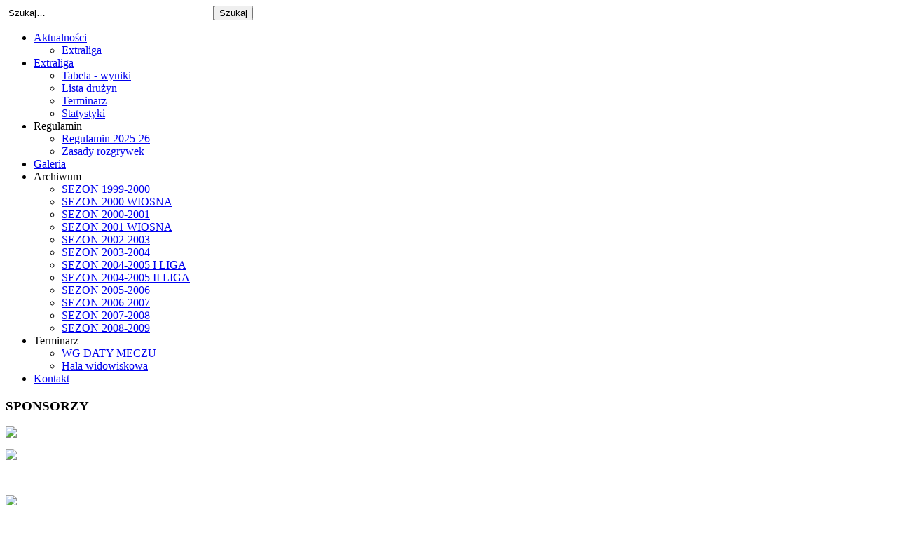

--- FILE ---
content_type: text/html; charset=UTF-8
request_url: http://www.glh.glogow.org/index.php?option=com_joomleague&view=player&p=55%3Ai-liga&tid=135%3Aorzeki&pid=1205&Itemid=68
body_size: 176
content:
<html><head><meta http-equiv="refresh" content="0;https://www.glh.glogow.org/index.php?option=com_joomleague&view=player&p=55:i-liga&tid=135:orzeki&pid=1205&Itemid=68" /></head><body></body></html>

--- FILE ---
content_type: text/html; charset=utf-8
request_url: https://www.glh.glogow.org/index.php?option=com_joomleague&view=player&p=55:i-liga&tid=135:orzeki&pid=1205&Itemid=68
body_size: 9159
content:
<!DOCTYPE html PUBLIC "-//W3C//DTD XHTML 1.0 Transitional//EN" "http://www.w3.org/TR/xhtml1/DTD/xhtml1-transitional.dtd">
<html xmlns="http://www.w3.org/1999/xhtml">
<head>

	  <meta http-equiv="content-type" content="text/html; charset=utf-8" />
  <meta name="robots" content="index, follow" />
  <meta name="keywords" content="glh, głogów, futsal, liga halowa, piłka halowa, zawodnicy, sport, mecz, karny, faul" />
  <meta name="description" content="Strona internetowa Głogowskiej Amatorskiej Ligi Halowej." />
  <meta name="generator" content="Joomla! 1.5 - Open Source Content Management" />
  <title>Informacje o graczu - Momot Mateusz</title>
  <link href="/templates/gk_themoment/favicon.ico" rel="shortcut icon" type="image/x-icon" />
  <link rel="stylesheet" href="/components/com_joomleague/assets/css/joomleague.css?v=1.6.0.35ddcaf" type="text/css" />
  <link rel="stylesheet" href="/components/com_joomleague/assets/css/player.css?v=1.6.0.35ddcaf" type="text/css" />
  <link rel="stylesheet" href="https://www.glh.glogow.org/modules/mod_joomleague_nextmatch_ext/tmpl/default_tableless/style.css" type="text/css" />
  <link rel="stylesheet" href="https://www.glh.glogow.org/modules/mod_joomleague_eventsranking/css/mod_joomleague_eventsranking.css" type="text/css" />
  <link rel="stylesheet" href="/modules/mod_ariimageslider/mod_ariimageslider/js/themes/nivo-slider.css" type="text/css" />
  <link rel="stylesheet" href="/modules/mod_ariimageslider/mod_ariimageslider/js/themes/default/style.css" type="text/css" />
  <style type="text/css">
    <!--

div.tool-tip div.tool-title a.sticky_close{
	display:block;
	position:absolute;
	background:url(https://www.glh.glogow.org/modules/mod_joomleague_nextmatch_ext/assets/images/cancel.png) !important;
	width:16px;
	height:16px;
}
#ais_66_wrapper,#ais_66{width:535px;height:123px;}
    -->
  </style>
  <script type="text/javascript" src="/components/com_joomleague/assets/js/joomleague.js?v=1.6.0.35ddcaf"></script>
  <script type="text/javascript" src="/media/system/js/mootools.js"></script>
  <script type="text/javascript" src="https://www.glh.glogow.org/modules/mod_joomleague_nextmatch_ext/assets/js/script.js"></script>
  <script type="text/javascript" src="https://ajax.googleapis.com/ajax/libs/jquery/1.5.1/jquery.min.js"></script>
  <script type="text/javascript" src="/modules/mod_ariimageslider/mod_ariimageslider/js/jquery.noconflict.js"></script>
  <script type="text/javascript" src="/modules/mod_ariimageslider/mod_ariimageslider/js/jquery.nivo.slider.js"></script>
  <script type="text/javascript">
		window.addEvent('domready', function(){ var JTooltips = new Tips($$('.hasTip'), { maxTitleChars: 50, fixed: false}); });
  window.addEvent('domready', function() {
    if ($$('#modJLML58holder .jlmlTeamname')) addJLMLtips('#modJLML58holder .jlmlTeamname', 'over');
  }
  );
  jQuery(window).load(function() { var $ = window.jQueryNivoSlider || jQuery; $("#ais_66").nivoSlider({"directionNav":false,"keyboardNav":false,"pauseOnHover":false}); });
  </script>
  <!--[if lt IE 7]><link rel="stylesheet" href="/modules/mod_ariimageslider/mod_ariimageslider/js/themes/default/style.ie6.css" type="text/css" /><![endif]-->
  <!--[if IE]><link rel="stylesheet" href="/modules/mod_ariimageslider/mod_ariimageslider/js/themes/default/style.ie.css" type="text/css" /><![endif]-->

	<link rel="shortcut icon" href="/images/favicon.ico" />
<link href="/templates/gk_themoment/css/template_css.css" rel="stylesheet"  type="text/css" />
<link href="/templates/gk_themoment/css/suckerfish.css" rel="stylesheet"  type="text/css" />
<link href="/templates/gk_themoment/css/joomla_classes.css" rel="stylesheet"  type="text/css" />
<link href="/templates/gk_themoment/css/typography.css" rel="stylesheet"  type="text/css" />
<link href="/templates/gk_themoment/css/gk_stuff.css" rel="stylesheet"  type="text/css" />
<!--[if IE 6]><link href="/templates/gk_themoment/css/ie6_css.css" rel="stylesheet" type="text/css" /><![endif]-->
<!--[if IE 7]><link href="/templates/gk_themoment/css/ie7_css.css" rel="stylesheet" type="text/css" /><![endif]-->
<script type="text/javascript" src="/templates/gk_themoment/lib/scripts/template_scripts.js"></script>
<script type="text/javascript" src="/templates/gk_themoment/lib/scripts/menu.php?style=moomenu&amp;width=1&amp;height=1&amp;opacity=1&amp;animation=1&amp;speed=180"></script>
<link href='http://fonts.googleapis.com/css?family=Oswald&subset=latin,latin-ext' rel='stylesheet' type='text/css'>
<script type="text/javascript">

  var _gaq = _gaq || [];
  _gaq.push(['_setAccount', 'UA-35641060-1']);
  _gaq.push(['_trackPageview']);

  (function() {
    var ga = document.createElement('script'); ga.type = 'text/javascript'; ga.async = true;
    ga.src = ('https:' == document.location.protocol ? 'https://ssl' : 'http://www') + '.google-analytics.com/ga.js';
    var s = document.getElementsByTagName('script')[0]; s.parentNode.insertBefore(ga, s);
  })();

</script>
</head>
<body>
		
	
	<div id="slide_area_container">
	    <div id="slide_area">
	        <div id="slide_area_login">
	            	        </div>
	        <div id="slide_area_search">
	        		         	<form action="index.php" method="post">
	<div class="search">
		<input name="searchword" id="mod_search_searchword" maxlength="35" alt="Szukaj" class="inputbox" type="text" size="35" value="Szukaj&hellip;"  onblur="if(this.value=='') this.value='Szukaj&hellip;';" onfocus="if(this.value=='Szukaj&hellip;') this.value='';" /><input type="submit" value="Szukaj" class="button" onclick="this.form.searchword.focus();"/>	</div>
	<input type="hidden" name="task"   value="search" />
	<input type="hidden" name="option" value="com_search" />
	<input type="hidden" name="Itemid" value="68" />
</form>
	       			        </div>
	    </div>
	</div>
	<div id="page" style="position:relative;">
<div id="pileczka"></div>
	    <div id="top" >
                      <div id="diamencik"></div>

	    	<a id="logo_styled" class="nounder" href="/./">	
					
			</a>
	    
                        <!--top -->
	    </div>
	    <div id="menu" class="clearfix">
            <div id="horiz-menu" class="nav">
            	<ul class="menu"><li class="parent item1"><a href="https://www.glh.glogow.org/" class="topdaddy"><span>Aktualności</span></a><ul><li class="item103"><a href="/index.php?option=com_content&amp;view=category&amp;layout=blog&amp;id=41&amp;Itemid=103"><span>Extraliga</span></a></li></ul></li><li class="parent active item53"><a href="/index.php?option=com_joomleague&amp;view=ranking&amp;type=0&amp;p=61&amp;Itemid=53" class="topdaddy"><span>Extraliga</span></a><ul><li class="item66"><a href="/index.php?option=com_joomleague&amp;view=resultsranking&amp;p=61&amp;Itemid=66"><span>Tabela - wyniki</span></a></li><li class="item67"><a href="/index.php?option=com_joomleague&amp;view=teams&amp;p=61&amp;Itemid=67"><span>Lista drużyn</span></a></li><li id="current" class="active item68"><a href="/index.php?option=com_joomleague&amp;view=results&amp;p=61&amp;Itemid=68"><span>Terminarz</span></a></li><li class="item91"><a href="/index.php?option=com_joomleague&amp;view=eventsranking&amp;tfp=0&amp;p=61&amp;Itemid=91"><span>Statystyki</span></a></li></ul></li><li class="parent item49"><span class="topdaddy"><span>Regulamin</span></span><ul><li class="item75"><a href="/index.php?option=com_content&amp;view=article&amp;id=60&amp;Itemid=75"><span>Regulamin 2025-26</span></a></li><li class="item76"><a href="/index.php?option=com_content&amp;view=article&amp;id=61&amp;Itemid=76"><span>Zasady rozgrywek</span></a></li></ul></li><li class="item41"><a href="/index.php?option=com_joomgallery&amp;view=gallery&amp;Itemid=41"><span>Galeria</span></a></li><li class="parent item59"><span class="topdaddy"><span>Archiwum</span></span><ul><li class="item81"><a href="/index.php?option=com_content&amp;view=article&amp;id=62&amp;Itemid=81"><span>SEZON 1999-2000</span></a></li><li class="item82"><a href="/index.php?option=com_content&amp;view=article&amp;id=63&amp;Itemid=82"><span>SEZON 2000 WIOSNA</span></a></li><li class="item83"><a href="/index.php?option=com_content&amp;view=article&amp;id=64&amp;Itemid=83"><span>SEZON 2000-2001</span></a></li><li class="item84"><a href="/index.php?option=com_content&amp;view=article&amp;id=65&amp;Itemid=84"><span>SEZON 2001 WIOSNA</span></a></li><li class="item85"><a href="/index.php?option=com_content&amp;view=article&amp;id=66&amp;Itemid=85"><span>SEZON 2002-2003</span></a></li><li class="item86"><a href="/index.php?option=com_content&amp;view=article&amp;id=67&amp;Itemid=86"><span>SEZON 2003-2004</span></a></li><li class="item87"><a href="/index.php?option=com_content&amp;view=article&amp;id=68&amp;Itemid=87"><span>SEZON 2004-2005 I LIGA</span></a></li><li class="item88"><a href="/index.php?option=com_content&amp;view=article&amp;id=69&amp;Itemid=88"><span>SEZON 2004-2005 II LIGA</span></a></li><li class="item89"><a href="/index.php?option=com_content&amp;view=article&amp;id=70&amp;Itemid=89"><span>SEZON 2005-2006</span></a></li><li class="item106"><a href="/index.php?option=com_content&amp;view=article&amp;id=100&amp;Itemid=106"><span>SEZON 2006-2007</span></a></li><li class="item107"><a href="/index.php?option=com_content&amp;view=article&amp;id=101&amp;Itemid=107"><span>SEZON 2007-2008</span></a></li><li class="item108"><a href="/index.php?option=com_content&amp;view=article&amp;id=102&amp;Itemid=108"><span>SEZON 2008-2009</span></a></li></ul></li><li class="parent item95"><span class="topdaddy"><span>Terminarz</span></span><ul><li class="item105"><a href="/index.php?option=com_joomleague&amp;view=clubplan&amp;cid=-1&amp;Itemid=105"><span>WG DATY MECZU</span></a></li><li class="item97"><a href="/index.php?option=com_joomleague&amp;view=playground&amp;pgid=1&amp;p=61&amp;Itemid=97"><span>Hala widowiskowa</span></a></li></ul></li><li class="item104"><a href="/index.php?option=com_contact&amp;view=contact&amp;id=1&amp;Itemid=104"><span>Kontakt</span></a></li></ul>            </div>
            
<!--
            <div id="menu-panel">
            	<a href="#" class="b_search" id="search_trigger">Search</a>          		            </div>
-->
            <!--menu -->
    	</div>
	    <div id="wrap-top-0">
	        <div id="wrap-bottom" class="clearfix">
	            <div id="wrap-middle" class="clearfix">
	            	<div id="wrap-shadow">
	             			                        


      					<div id="content_wrapper" class="clearfix">

                          	<div id="inset" style="width: 180px;" >
                           		<div id="inset_wrapper">
					   						<div class="moduletable sponsorzy clearfix">
							<h3><span>SPONSORZY</span></h3>
			   			<div class="moduletable_content">
				<p><img src="/images/stories/sponsorzy/aristalogo.gif" border="0" /></p>
<p><img src="/images/stories/sponsorzy/meryk.jpg" border="0" /></p>
<p> </p>
<p><img src="/images/stories/sponsorzy/sobota.jpg" border="0" /></p>			</div>
		</div>
	
								</div>   
                           	</div>
                            



           					<div id="mainbody_column" style="width: 540px;">
                				<div id="mainbody_wrapper">
										                    			<div class="us-stand">
	                       						<div class="moduletable naspod clearfix">
			   			<div class="moduletable_content">
				<div id="ais_66_wrapper" class="ari-image-slider-wrapper ari-is-theme-default ari-image-slider-wCtrlNav">
	<div id="ais_66" class="ari-image-slider nivoSlider">
					<img src="/images/sponsorzy/ampex.jpg" alt="" title="" class="imageslider-item" />
							<img src="/images/sponsorzy/hala balon glh (002).png" alt="" title="" class="imageslider-item" style="display:none" />
								<a href="http://www.gsb24.pl" target="_self">
				<img src="/images/sponsorzy/gsb.jpg" alt="" title="" class="imageslider-item" style="display:none" />
					</a>
								<a href="http://www.aknet.glogow.org" target="_self">
				<img src="/images/sponsorzy/aknet.jpg" alt="" title="" class="imageslider-item" style="display:none" />
					</a>
								<a href="http://pwik.glogow.pl" target="_self">
				<img src="/images/sponsorzy/pwik.png" alt="" title="" class="imageslider-item" style="display:none" />
					</a>
							<img src="/images/sponsorzy/galh-zmieniacz.jpg" alt="" title="" class="imageslider-item" style="display:none" />
							<img src="/images/sponsorzy/mamma.jpg" alt="" title="" class="imageslider-item" style="display:none" />
								<a href="https://www.facebook.com/bedziepraneglogow" target="_self">
				<img src="/images/sponsorzy/pranie-na-mokro.png" alt="" title="" class="imageslider-item" style="display:none" />
					</a>
					<div class="nivo-controlNavHolder">
			<div class="nivo-controlNav">
							<a rel="0" class="nivo-control active">
					<span style="width:px;height:px" class="nivo-thumbNavWrapper">
						0						<span class="nivo-arrow-border"></span>
						<span class="nivo-arrow"></span>
					</span>
				</a>
							<a rel="1" class="nivo-control">
					<span style="width:px;height:px" class="nivo-thumbNavWrapper">
						1						<span class="nivo-arrow-border"></span>
						<span class="nivo-arrow"></span>
					</span>
				</a>
							<a rel="2" class="nivo-control">
					<span style="width:px;height:px" class="nivo-thumbNavWrapper">
						2						<span class="nivo-arrow-border"></span>
						<span class="nivo-arrow"></span>
					</span>
				</a>
							<a rel="3" class="nivo-control">
					<span style="width:px;height:px" class="nivo-thumbNavWrapper">
						3						<span class="nivo-arrow-border"></span>
						<span class="nivo-arrow"></span>
					</span>
				</a>
							<a rel="4" class="nivo-control">
					<span style="width:px;height:px" class="nivo-thumbNavWrapper">
						4						<span class="nivo-arrow-border"></span>
						<span class="nivo-arrow"></span>
					</span>
				</a>
							<a rel="5" class="nivo-control">
					<span style="width:px;height:px" class="nivo-thumbNavWrapper">
						5						<span class="nivo-arrow-border"></span>
						<span class="nivo-arrow"></span>
					</span>
				</a>
							<a rel="6" class="nivo-control">
					<span style="width:px;height:px" class="nivo-thumbNavWrapper">
						6						<span class="nivo-arrow-border"></span>
						<span class="nivo-arrow"></span>
					</span>
				</a>
							<a rel="7" class="nivo-control">
					<span style="width:px;height:px" class="nivo-thumbNavWrapper">
						7						<span class="nivo-arrow-border"></span>
						<span class="nivo-arrow"></span>
					</span>
				</a>
						</div>
		</div>
		</div>
</div>			</div>
		</div>
	
	                           		</div>
	                             		                                      
							   			
	                                	                                        
									<div id="mainbody">
	     											      							<div class="joomleague">
		<div class="componentheading">
		<table class="contentpaneopen">
			<tbody>
								<tr class="contentheading">
										<td>
					I liga					</td>
					<td class="buttonheading" align="right">
										</td>
				</tr>
			</tbody>
		</table>
	</div>
<!-- person data START -->
<h2>Dane osobiste</h2>

<table class="plgeneralinfo">
	<tr>
			<td class="picture"><img src="/media/com_joomleague/persons/momot_mateusz_1636661654.jpg" width="150" height="250"
							alt="Zdjęcie Momot Mateusz" title="Zdjęcie Momot Mateusz"/></td>
				<td class="info">
		<table class="plinfo">
						<tr>
				<td class="label">
					Imię i Nazwisko:				</td>
				<td class="data">
				Mateusz Momot				</td>
			</tr>
						<tr>
				<td class="label">Numer na Koszulce:</td>
				<td class="data"><img src="/media/com_joomleague/event_icons/shirt.php?text=10" alt="10" title="10" /></td>
			</tr>
						<tr>
				<td class="label">Pozycja zawodnika:</td>
				<td class="data">Zawodnik</td>
			</tr>
					</table>
		</td>
	</tr>
</table>
<!-- EXTENDED DATA-->
	
<!-- Team Player Description START -->
<!-- Team Player Description END --><!-- Player stats History START -->
<h2>Historia</h2>
<table width="96%" align="center" border="0" cellpadding="0"
	cellspacing="0">
	<tr>
		<td>
		<table id="gameshistory">
			<thead>
				<tr class="sectiontableheader">
					<th class="td_l" colspan="6">Mecze</th>
										<th class="td_c"><img src="/media/com_joomleague/event_icons/startroster.png" alt="Skład wyjściowy"  title="Skład wyjściowy" /></th>
					<th class="td_c"><img src="/media/com_joomleague/event_icons/in.png" alt="Wszedł"  title="Wszedł" /></th>
					<th class="td_c"><img src="/media/com_joomleague/event_icons/out.png" alt="Zszedł"  title="Zszedł" /></th>
										<th class="td_c"><img src="/media/com_joomleague/event_icons/futsal_1605877945.png" alt="Bramka" title="Bramka" align="top" hspace="2" /></th>
										<th class="td_c"><img src="/media/com_joomleague/event_icons/zolta_1350390675.png" alt="Żółta kartka" title="Żółta kartka" align="top" hspace="2" /></th>
										<th class="td_c"><img src="/media/com_joomleague/event_icons/czerwona_1350390705.png" alt="Czerwona kartka" title="Czerwona kartka" align="top" hspace="2" /></th>
										<th class="td_c"><img src="/media/com_joomleague/event_icons/pilkasamoboj_1605877965.png" alt="Bramka samobójcza" title="Bramka samobójcza" align="top" hspace="2" /></th>
										<th class="td_c"><img src="/media/com_joomleague/event_icons/pilka_karny_1606207541.png" alt="Bramka z karnego" title="Bramka z karnego" align="top" hspace="2" /></th>
									</tr>
			</thead>
			<tbody>
							<tr class="sectiontableentry1">
					<td class="td_l"><a href="/index.php?option=com_joomleague&view=matchreport&p=55%3Ai-liga&mid=12979&Itemid=68" >sobota listopada 06</a></td>
					<td class="td_r">
						<a href="/index.php?option=com_joomleague&view=teaminfo&p=55%3Ai-liga&tid=127&Itemid=68" >Team Lipinki</a>					</td>
					<td class="td_r">4</td>
					<td class="td_c">-</td>
					<td class="td_l">8</td>
					<td class="td_l playerteam">
						<a href="/index.php?option=com_joomleague&view=teaminfo&p=55%3Ai-liga&tid=130&Itemid=68" >Gwardia Białołęka</a>					</td>
										<td class="td_c">1</td>
					<td class="td_c">0</td>
					<td class="td_c">0</td>
										<td class="td_c">1</td>
										<td class="td_c">0</td>
										<td class="td_c">0</td>
										<td class="td_c">0</td>
										<td class="td_c">0</td>
									</tr>
								<tr class="sectiontableentry2">
					<td class="td_l"><a href="/index.php?option=com_joomleague&view=matchreport&p=55%3Ai-liga&mid=12983&Itemid=68" >czwartek listopada 11</a></td>
					<td class="td_r playerteam">
						<a href="/index.php?option=com_joomleague&view=teaminfo&p=55%3Ai-liga&tid=130&Itemid=68" >Gwardia Białołęka</a>					</td>
					<td class="td_r">3</td>
					<td class="td_c">-</td>
					<td class="td_l">5</td>
					<td class="td_l">
						<a href="/index.php?option=com_joomleague&view=teaminfo&p=55%3Ai-liga&tid=121&Itemid=68" >E-InstalPro</a>					</td>
										<td class="td_c">1</td>
					<td class="td_c">0</td>
					<td class="td_c">0</td>
										<td class="td_c">1</td>
										<td class="td_c">0</td>
										<td class="td_c">0</td>
										<td class="td_c">0</td>
										<td class="td_c">0</td>
									</tr>
								<tr class="sectiontableentry1">
					<td class="td_l"><a href="/index.php?option=com_joomleague&view=matchreport&p=55%3Ai-liga&mid=12975&Itemid=68" >niedziela listopada 14</a></td>
					<td class="td_r playerteam">
						<a href="/index.php?option=com_joomleague&view=teaminfo&p=55%3Ai-liga&tid=130&Itemid=68" >Gwardia Białołęka</a>					</td>
					<td class="td_r">9</td>
					<td class="td_c">-</td>
					<td class="td_l">2</td>
					<td class="td_l">
						<a href="/index.php?option=com_joomleague&view=teaminfo&p=55%3Ai-liga&tid=125&Itemid=68" >Sparta Sława</a>					</td>
										<td class="td_c">1</td>
					<td class="td_c">0</td>
					<td class="td_c">0</td>
										<td class="td_c">2</td>
										<td class="td_c">0</td>
										<td class="td_c">0</td>
										<td class="td_c">0</td>
										<td class="td_c">0</td>
									</tr>
								<tr class="sectiontableentry2">
					<td class="td_l"><a href="/index.php?option=com_joomleague&view=matchreport&p=55%3Ai-liga&mid=12987&Itemid=68" >sobota listopada 20</a></td>
					<td class="td_r">
						<a href="/index.php?option=com_joomleague&view=teaminfo&p=55%3Ai-liga&tid=97&Itemid=68" >Eleks</a>					</td>
					<td class="td_r">1</td>
					<td class="td_c">-</td>
					<td class="td_l">7</td>
					<td class="td_l playerteam">
						<a href="/index.php?option=com_joomleague&view=teaminfo&p=55%3Ai-liga&tid=130&Itemid=68" >Gwardia Białołęka</a>					</td>
										<td class="td_c">1</td>
					<td class="td_c">0</td>
					<td class="td_c">0</td>
										<td class="td_c">3</td>
										<td class="td_c">0</td>
										<td class="td_c">0</td>
										<td class="td_c">0</td>
										<td class="td_c">0</td>
									</tr>
								<tr class="sectiontableentry1">
					<td class="td_l"><a href="/index.php?option=com_joomleague&view=matchreport&p=55%3Ai-liga&mid=13003&Itemid=68" >sobota listopada 27</a></td>
					<td class="td_r">
						<a href="/index.php?option=com_joomleague&view=teaminfo&p=55%3Ai-liga&tid=131&Itemid=68" >Lombard 66</a>					</td>
					<td class="td_r">3</td>
					<td class="td_c">-</td>
					<td class="td_l">7</td>
					<td class="td_l playerteam">
						<a href="/index.php?option=com_joomleague&view=teaminfo&p=55%3Ai-liga&tid=130&Itemid=68" >Gwardia Białołęka</a>					</td>
										<td class="td_c">1</td>
					<td class="td_c">0</td>
					<td class="td_c">0</td>
										<td class="td_c">2</td>
										<td class="td_c">0</td>
										<td class="td_c">0</td>
										<td class="td_c">0</td>
										<td class="td_c">0</td>
									</tr>
								<tr class="sectiontableentry2">
					<td class="td_l"><a href="/index.php?option=com_joomleague&view=matchreport&p=55%3Ai-liga&mid=12991&Itemid=68" >sobota grudnia 04</a></td>
					<td class="td_r">
						<a href="/index.php?option=com_joomleague&view=teaminfo&p=55%3Ai-liga&tid=129&Itemid=68" >Zryw Kotla</a>					</td>
					<td class="td_r">5</td>
					<td class="td_c">-</td>
					<td class="td_l">9</td>
					<td class="td_l playerteam">
						<a href="/index.php?option=com_joomleague&view=teaminfo&p=55%3Ai-liga&tid=130&Itemid=68" >Gwardia Białołęka</a>					</td>
										<td class="td_c">1</td>
					<td class="td_c">0</td>
					<td class="td_c">0</td>
										<td class="td_c">4</td>
										<td class="td_c">0</td>
										<td class="td_c">0</td>
										<td class="td_c">0</td>
										<td class="td_c">0</td>
									</tr>
								<tr class="sectiontableentry1">
					<td class="td_l"><a href="/index.php?option=com_joomleague&view=matchreport&p=55%3Ai-liga&mid=12997&Itemid=68" >sobota grudnia 11</a></td>
					<td class="td_r playerteam">
						<a href="/index.php?option=com_joomleague&view=teaminfo&p=55%3Ai-liga&tid=130&Itemid=68" >Gwardia Białołęka</a>					</td>
					<td class="td_r">2</td>
					<td class="td_c">-</td>
					<td class="td_l">1</td>
					<td class="td_l">
						<a href="/index.php?option=com_joomleague&view=teaminfo&p=55%3Ai-liga&tid=111&Itemid=68" >KS Kłobuczyn</a>					</td>
										<td class="td_c">1</td>
					<td class="td_c">0</td>
					<td class="td_c">0</td>
										<td class="td_c">1</td>
										<td class="td_c">0</td>
										<td class="td_c">0</td>
										<td class="td_c">0</td>
										<td class="td_c">0</td>
									</tr>
								<tr class="sectiontableentry2">
					<td class="td_l"><a href="/index.php?option=com_joomleague&view=matchreport&p=55%3Ai-liga&mid=13009&Itemid=68" >sobota grudnia 18</a></td>
					<td class="td_r playerteam">
						<a href="/index.php?option=com_joomleague&view=teaminfo&p=55%3Ai-liga&tid=130&Itemid=68" >Gwardia Białołęka</a>					</td>
					<td class="td_r">8</td>
					<td class="td_c">-</td>
					<td class="td_l">2</td>
					<td class="td_l">
						<a href="/index.php?option=com_joomleague&view=teaminfo&p=55%3Ai-liga&tid=43&Itemid=68" >SM Nadodrze</a>					</td>
										<td class="td_c">1</td>
					<td class="td_c">0</td>
					<td class="td_c">0</td>
										<td class="td_c">4</td>
										<td class="td_c">0</td>
										<td class="td_c">0</td>
										<td class="td_c">0</td>
										<td class="td_c">0</td>
									</tr>
								<tr class="sectiontableentry1">
					<td class="td_l"><a href="/index.php?option=com_joomleague&view=matchreport&p=55%3Ai-liga&mid=13015&Itemid=68" >sobota stycznia 08</a></td>
					<td class="td_r">
						<a href="/index.php?option=com_joomleague&view=teaminfo&p=55%3Ai-liga&tid=69&Itemid=68" >PWiK Głogów</a>					</td>
					<td class="td_r">1</td>
					<td class="td_c">-</td>
					<td class="td_l">10</td>
					<td class="td_l playerteam">
						<a href="/index.php?option=com_joomleague&view=teaminfo&p=55%3Ai-liga&tid=130&Itemid=68" >Gwardia Białołęka</a>					</td>
										<td class="td_c">1</td>
					<td class="td_c">0</td>
					<td class="td_c">0</td>
										<td class="td_c">6</td>
										<td class="td_c">0</td>
										<td class="td_c">0</td>
										<td class="td_c">0</td>
										<td class="td_c">0</td>
									</tr>
								<tr class="sectiontableentry2">
					<td class="td_l"><a href="/index.php?option=com_joomleague&view=matchreport&p=55%3Ai-liga&mid=13020&Itemid=68" >sobota stycznia 15</a></td>
					<td class="td_r">
						<a href="/index.php?option=com_joomleague&view=teaminfo&p=55%3Ai-liga&tid=125&Itemid=68" >Sparta Sława</a>					</td>
					<td class="td_r">2</td>
					<td class="td_c">-</td>
					<td class="td_l">4</td>
					<td class="td_l playerteam">
						<a href="/index.php?option=com_joomleague&view=teaminfo&p=55%3Ai-liga&tid=130&Itemid=68" >Gwardia Białołęka</a>					</td>
										<td class="td_c">1</td>
					<td class="td_c">0</td>
					<td class="td_c">0</td>
										<td class="td_c">2</td>
										<td class="td_c">0</td>
										<td class="td_c">0</td>
										<td class="td_c">0</td>
										<td class="td_c">0</td>
									</tr>
								<tr class="sectiontableentry1">
					<td class="td_l"><a href="/index.php?option=com_joomleague&view=matchreport&p=55%3Ai-liga&mid=13024&Itemid=68" >niedziela stycznia 23</a></td>
					<td class="td_r playerteam">
						<a href="/index.php?option=com_joomleague&view=teaminfo&p=55%3Ai-liga&tid=130&Itemid=68" >Gwardia Białołęka</a>					</td>
					<td class="td_r">5</td>
					<td class="td_c">-</td>
					<td class="td_l">4</td>
					<td class="td_l">
						<a href="/index.php?option=com_joomleague&view=teaminfo&p=55%3Ai-liga&tid=127&Itemid=68" >Team Lipinki</a>					</td>
										<td class="td_c">1</td>
					<td class="td_c">0</td>
					<td class="td_c">0</td>
										<td class="td_c">2</td>
										<td class="td_c">0</td>
										<td class="td_c">0</td>
										<td class="td_c">0</td>
										<td class="td_c">0</td>
									</tr>
								<tr class="sectiontableentry2">
					<td class="td_l"><a href="/index.php?option=com_joomleague&view=matchreport&p=55%3Ai-liga&mid=13028&Itemid=68" >sobota stycznia 29</a></td>
					<td class="td_r">
						<a href="/index.php?option=com_joomleague&view=teaminfo&p=55%3Ai-liga&tid=121&Itemid=68" >E-InstalPro</a>					</td>
					<td class="td_r">4</td>
					<td class="td_c">-</td>
					<td class="td_l">5</td>
					<td class="td_l playerteam">
						<a href="/index.php?option=com_joomleague&view=teaminfo&p=55%3Ai-liga&tid=130&Itemid=68" >Gwardia Białołęka</a>					</td>
										<td class="td_c">1</td>
					<td class="td_c">0</td>
					<td class="td_c">0</td>
										<td class="td_c">2</td>
										<td class="td_c">0</td>
										<td class="td_c">0</td>
										<td class="td_c">0</td>
										<td class="td_c">0</td>
									</tr>
								<tr class="sectiontableentry1">
					<td class="td_l"><a href="/index.php?option=com_joomleague&view=matchreport&p=55%3Ai-liga&mid=13032&Itemid=68" >sobota lutego 05</a></td>
					<td class="td_r playerteam">
						<a href="/index.php?option=com_joomleague&view=teaminfo&p=55%3Ai-liga&tid=130&Itemid=68" >Gwardia Białołęka</a>					</td>
					<td class="td_r">8</td>
					<td class="td_c">-</td>
					<td class="td_l">1</td>
					<td class="td_l">
						<a href="/index.php?option=com_joomleague&view=teaminfo&p=55%3Ai-liga&tid=97&Itemid=68" >Eleks</a>					</td>
										<td class="td_c">1</td>
					<td class="td_c">0</td>
					<td class="td_c">0</td>
										<td class="td_c">4</td>
										<td class="td_c">0</td>
										<td class="td_c">0</td>
										<td class="td_c">0</td>
										<td class="td_c">0</td>
									</tr>
								<tr class="sectiontableentry2">
					<td class="td_l"><a href="/index.php?option=com_joomleague&view=matchreport&p=55%3Ai-liga&mid=13036&Itemid=68" >sobota lutego 12</a></td>
					<td class="td_r playerteam">
						<a href="/index.php?option=com_joomleague&view=teaminfo&p=55%3Ai-liga&tid=130&Itemid=68" >Gwardia Białołęka</a>					</td>
					<td class="td_r">5</td>
					<td class="td_c">-</td>
					<td class="td_l">0</td>
					<td class="td_l">
						<a href="/index.php?option=com_joomleague&view=teaminfo&p=55%3Ai-liga&tid=129&Itemid=68" >Zryw Kotla</a>					</td>
										<td class="td_c">1</td>
					<td class="td_c">0</td>
					<td class="td_c">0</td>
										<td class="td_c">0</td>
										<td class="td_c">0</td>
										<td class="td_c">0</td>
										<td class="td_c">0</td>
										<td class="td_c">0</td>
									</tr>
								<tr class="sectiontableentry1">
					<td class="td_l"><a href="/index.php?option=com_joomleague&view=matchreport&p=55%3Ai-liga&mid=13042&Itemid=68" >sobota lutego 19</a></td>
					<td class="td_r">
						<a href="/index.php?option=com_joomleague&view=teaminfo&p=55%3Ai-liga&tid=111&Itemid=68" >KS Kłobuczyn</a>					</td>
					<td class="td_r">3</td>
					<td class="td_c">-</td>
					<td class="td_l">5</td>
					<td class="td_l playerteam">
						<a href="/index.php?option=com_joomleague&view=teaminfo&p=55%3Ai-liga&tid=130&Itemid=68" >Gwardia Białołęka</a>					</td>
										<td class="td_c">1</td>
					<td class="td_c">0</td>
					<td class="td_c">0</td>
										<td class="td_c">1</td>
										<td class="td_c">0</td>
										<td class="td_c">0</td>
										<td class="td_c">0</td>
										<td class="td_c">0</td>
									</tr>
								<tr class="sectiontableentry2">
					<td class="td_l"><a href="/index.php?option=com_joomleague&view=matchreport&p=55%3Ai-liga&mid=13048&Itemid=68" >sobota lutego 26</a></td>
					<td class="td_r playerteam">
						<a href="/index.php?option=com_joomleague&view=teaminfo&p=55%3Ai-liga&tid=130&Itemid=68" >Gwardia Białołęka</a>					</td>
					<td class="td_r">5</td>
					<td class="td_c">-</td>
					<td class="td_l">3</td>
					<td class="td_l">
						<a href="/index.php?option=com_joomleague&view=teaminfo&p=55%3Ai-liga&tid=131&Itemid=68" >Lombard 66</a>					</td>
										<td class="td_c">1</td>
					<td class="td_c">0</td>
					<td class="td_c">0</td>
										<td class="td_c">1</td>
										<td class="td_c">0</td>
										<td class="td_c">0</td>
										<td class="td_c">0</td>
										<td class="td_c">0</td>
									</tr>
								<tr class="sectiontableentry1">
					<td class="td_l"><a href="/index.php?option=com_joomleague&view=matchreport&p=55%3Ai-liga&mid=13054&Itemid=68" >sobota marca 05</a></td>
					<td class="td_r">
						<a href="/index.php?option=com_joomleague&view=teaminfo&p=55%3Ai-liga&tid=43&Itemid=68" >SM Nadodrze</a>					</td>
					<td class="td_r">3</td>
					<td class="td_c">-</td>
					<td class="td_l">8</td>
					<td class="td_l playerteam">
						<a href="/index.php?option=com_joomleague&view=teaminfo&p=55%3Ai-liga&tid=130&Itemid=68" >Gwardia Białołęka</a>					</td>
										<td class="td_c">1</td>
					<td class="td_c">0</td>
					<td class="td_c">0</td>
										<td class="td_c">3</td>
										<td class="td_c">0</td>
										<td class="td_c">0</td>
										<td class="td_c">0</td>
										<td class="td_c">0</td>
									</tr>
								<tr class="sectiontableentry2">
					<td class="td_l"><a href="/index.php?option=com_joomleague&view=matchreport&p=55%3Ai-liga&mid=13060&Itemid=68" >sobota marca 12</a></td>
					<td class="td_r playerteam">
						<a href="/index.php?option=com_joomleague&view=teaminfo&p=55%3Ai-liga&tid=130&Itemid=68" >Gwardia Białołęka</a>					</td>
					<td class="td_r">5</td>
					<td class="td_c">-</td>
					<td class="td_l">5</td>
					<td class="td_l">
						<a href="/index.php?option=com_joomleague&view=teaminfo&p=55%3Ai-liga&tid=69&Itemid=68" >PWiK Głogów</a>					</td>
										<td class="td_c">1</td>
					<td class="td_c">0</td>
					<td class="td_c">0</td>
										<td class="td_c">3</td>
										<td class="td_c">0</td>
										<td class="td_c">0</td>
										<td class="td_c">0</td>
										<td class="td_c">0</td>
									</tr>
								<tr class="career_stats_total">
					<td class="td_r" colspan="6"><b>Meczów ogółem</b></td>
										<td class="td_c">18</td>
					<td class="td_c">0</td>
					<td class="td_c">0</td>
										<td class="td_c">42</td>
										<td class="td_c">0</td>
										<td class="td_c">0</td>
										<td class="td_c">0</td>
										<td class="td_c">0</td>
									</tr>
			</tbody>
		</table>
		</td>
	</tr>
</table>


<!-- Player stats History START -->
<h2>Statystyki osobiste</h2>
<table width="96%" align="center" border="0" cellpadding="0"
	cellspacing="0">
	<tr>
		<td>
		<table id="playercareer">
			<thead>
			<tr class="sectiontableheader">
				<th class="td_l" nowrap="nowrap">Ligi</th>
				<th class="td_l" nowrap="nowrap">Zespół</th>
				<th class="td_c"><img src="/media/com_joomleague/event_icons/played.png" alt="Rozegrał"  title="Rozegrał"  width="20"  height="20" /></th>
								<th class="td_c"><img src="/media/com_joomleague/event_icons/startroster.png" alt="Skład wyjściowy"  title="Skład wyjściowy" /></th>
				<th class="td_c"><img src="/media/com_joomleague/event_icons/in.png" alt="Wszedł"  title="Wszedł" /></th>
				<th class="td_c"><img src="/media/com_joomleague/event_icons/out.png" alt="Zszedł"  title="Zszedł" /></th>
								<th class="td_c"><img src="/media/com_joomleague/event_icons/futsal_1605877945.png" alt="Bramka" title="Bramka" align="top" hspace="2" />&nbsp;</th>
								<th class="td_c"><img src="/media/com_joomleague/event_icons/zolta_1350390675.png" alt="Żółta kartka" title="Żółta kartka" align="top" hspace="2" />&nbsp;</th>
								<th class="td_c"><img src="/media/com_joomleague/event_icons/czerwona_1350390705.png" alt="Czerwona kartka" title="Czerwona kartka" align="top" hspace="2" />&nbsp;</th>
								<th class="td_c"><img src="/media/com_joomleague/event_icons/pilkasamoboj_1605877965.png" alt="Bramka samobójcza" title="Bramka samobójcza" align="top" hspace="2" />&nbsp;</th>
								<th class="td_c"><img src="/media/com_joomleague/event_icons/pilka_karny_1606207541.png" alt="Bramka z karnego" title="Bramka z karnego" align="top" hspace="2" />&nbsp;</th>
							</tr>
			</thead>
			<tbody>
						<tr class="sectiontableentry1">
				<td class="td_l" nowrap="nowrap"><a href="/index.php?option=com_joomleague&view=player&p=24%3Aii-liga&tid=61%3Awibalak&pid=1205%3Amateusz-momot&Itemid=68" >II liga</a>				</td>
				<td class="td_l" nowrap="nowrap">
				<a href="/index.php?option=com_joomleague&view=teaminfo&p=24%3Aii-liga&tid=61%3Awibalak&Itemid=68" >Wibalak</a>				</td>
				<!-- Player stats History - played start -->
				<td class="td_c">1</td>
										<!-- Player stats History - startroster start -->
						<td class="td_c">1</td>
						<!-- Player stats History - substitution in start -->
						<td class="td_c">0</td>
						<!-- Player stats History - substitution out start -->
						<td class="td_c">0</td>
										<!-- Player stats History - allevents start -->
								<td class="td_c">0</td>
								<td class="td_c">0</td>
								<td class="td_c">0</td>
								<td class="td_c">0</td>
								<td class="td_c">0</td>
				</td>
				</td>
				</td>
				</td>
				</td>
								<!-- Player stats History - allevents end -->
			</tr>
						<tr class="sectiontableentry2">
				<td class="td_l" nowrap="nowrap"><a href="/index.php?option=com_joomleague&view=player&p=46%3Ai-liga&tid=96&pid=1205%3Amateusz-momot&Itemid=68" >I liga</a>				</td>
				<td class="td_l" nowrap="nowrap">
				<a href="/index.php?option=com_joomleague&view=teaminfo&p=46%3Ai-liga&tid=96&Itemid=68" >GPK-SUEZ Głogów</a>				</td>
				<!-- Player stats History - played start -->
				<td class="td_c">6</td>
										<!-- Player stats History - startroster start -->
						<td class="td_c">5</td>
						<!-- Player stats History - substitution in start -->
						<td class="td_c">0</td>
						<!-- Player stats History - substitution out start -->
						<td class="td_c">0</td>
										<!-- Player stats History - allevents start -->
								<td class="td_c">10</td>
								<td class="td_c">0</td>
								<td class="td_c">0</td>
								<td class="td_c">0</td>
								<td class="td_c">0</td>
				</td>
				</td>
				</td>
				</td>
				</td>
								<!-- Player stats History - allevents end -->
			</tr>
						<tr class="sectiontableentry1">
				<td class="td_l" nowrap="nowrap"><a href="/index.php?option=com_joomleague&view=player&p=48%3Aextraliga&tid=96&pid=1205%3Amateusz-momot&Itemid=68" >Extraliga</a>				</td>
				<td class="td_l" nowrap="nowrap">
				<a href="/index.php?option=com_joomleague&view=teaminfo&p=48%3Aextraliga&tid=96&Itemid=68" >GPK-SUEZ Głogów</a>				</td>
				<!-- Player stats History - played start -->
				<td class="td_c">9</td>
										<!-- Player stats History - startroster start -->
						<td class="td_c">9</td>
						<!-- Player stats History - substitution in start -->
						<td class="td_c">0</td>
						<!-- Player stats History - substitution out start -->
						<td class="td_c">0</td>
										<!-- Player stats History - allevents start -->
								<td class="td_c">3</td>
								<td class="td_c">1</td>
								<td class="td_c">0</td>
								<td class="td_c">0</td>
								<td class="td_c">0</td>
				</td>
				</td>
				</td>
				</td>
				</td>
								<!-- Player stats History - allevents end -->
			</tr>
						<tr class="sectiontableentry2">
				<td class="td_l" nowrap="nowrap"><a href="/index.php?option=com_joomleague&view=player&p=55%3Ai-liga&tid=130%3Agwardia-biaoka&pid=1205%3Amateusz-momot&Itemid=68" >I liga</a>				</td>
				<td class="td_l" nowrap="nowrap">
				<a href="/index.php?option=com_joomleague&view=teaminfo&p=55%3Ai-liga&tid=130%3Agwardia-biaoka&Itemid=68" >Gwardia Białołęka</a>				</td>
				<!-- Player stats History - played start -->
				<td class="td_c">18</td>
										<!-- Player stats History - startroster start -->
						<td class="td_c">18</td>
						<!-- Player stats History - substitution in start -->
						<td class="td_c">0</td>
						<!-- Player stats History - substitution out start -->
						<td class="td_c">0</td>
										<!-- Player stats History - allevents start -->
								<td class="td_c">42</td>
								<td class="td_c">0</td>
								<td class="td_c">0</td>
								<td class="td_c">0</td>
								<td class="td_c">0</td>
				</td>
				</td>
				</td>
				</td>
				</td>
								<!-- Player stats History - allevents end -->
			</tr>
						<tr class="sectiontableentry1">
				<td class="td_l" nowrap="nowrap"><a href="/index.php?option=com_joomleague&view=player&p=56%3Aliga&tid=135%3Aorzeki&pid=1205%3Amateusz-momot&Itemid=68" >I liga</a>				</td>
				<td class="td_l" nowrap="nowrap">
				<a href="/index.php?option=com_joomleague&view=teaminfo&p=56%3Aliga&tid=135%3Aorzeki&Itemid=68" >Orzełki</a>				</td>
				<!-- Player stats History - played start -->
				<td class="td_c">14</td>
										<!-- Player stats History - startroster start -->
						<td class="td_c">14</td>
						<!-- Player stats History - substitution in start -->
						<td class="td_c">0</td>
						<!-- Player stats History - substitution out start -->
						<td class="td_c">0</td>
										<!-- Player stats History - allevents start -->
								<td class="td_c">20</td>
								<td class="td_c">0</td>
								<td class="td_c">0</td>
								<td class="td_c">0</td>
								<td class="td_c">0</td>
				</td>
				</td>
				</td>
				</td>
				</td>
								<!-- Player stats History - allevents end -->
			</tr>
						<tr class="sectiontableentry2">
				<td class="td_l" nowrap="nowrap"><a href="/index.php?option=com_joomleague&view=player&p=59%3Aliga&tid=135%3Aorzeki&pid=1205%3Amateusz-momot&Itemid=68" >I liga</a>				</td>
				<td class="td_l" nowrap="nowrap">
				<a href="/index.php?option=com_joomleague&view=teaminfo&p=59%3Aliga&tid=135%3Aorzeki&Itemid=68" >Orzełki</a>				</td>
				<!-- Player stats History - played start -->
				<td class="td_c">9</td>
										<!-- Player stats History - startroster start -->
						<td class="td_c">9</td>
						<!-- Player stats History - substitution in start -->
						<td class="td_c">0</td>
						<!-- Player stats History - substitution out start -->
						<td class="td_c">0</td>
										<!-- Player stats History - allevents start -->
								<td class="td_c">16</td>
								<td class="td_c">1</td>
								<td class="td_c">0</td>
								<td class="td_c">0</td>
								<td class="td_c">0</td>
				</td>
				</td>
				</td>
				</td>
				</td>
								<!-- Player stats History - allevents end -->
			</tr>
						<tr class="sectiontableentry1">
				<td class="td_l" nowrap="nowrap"><a href="/index.php?option=com_joomleague&view=player&p=60%3Aextraliga&tid=116%3Agum-mar&pid=1205%3Amateusz-momot&Itemid=68" >Extraliga</a>				</td>
				<td class="td_l" nowrap="nowrap">
				<a href="/index.php?option=com_joomleague&view=teaminfo&p=60%3Aextraliga&tid=116%3Agum-mar&Itemid=68" >Gum-Mar</a>				</td>
				<!-- Player stats History - played start -->
				<td class="td_c">2</td>
										<!-- Player stats History - startroster start -->
						<td class="td_c">2</td>
						<!-- Player stats History - substitution in start -->
						<td class="td_c">0</td>
						<!-- Player stats History - substitution out start -->
						<td class="td_c">0</td>
										<!-- Player stats History - allevents start -->
								<td class="td_c">5</td>
								<td class="td_c">0</td>
								<td class="td_c">0</td>
								<td class="td_c">0</td>
								<td class="td_c">0</td>
				</td>
				</td>
				</td>
				</td>
				</td>
								<!-- Player stats History - allevents end -->
			</tr>
						<tr class="career_stats_total">
				<td class="td_r" colspan="2"><b>Podsumowanie ogółem</b></td>
				<td class="td_c">59</td>
								<td class="td_c">58</td>
				<td class="td_c">0</td>
				<td class="td_c">0</td>
												<td class="td_c">96</td>
								<td class="td_c">2</td>
								<td class="td_c">0</td>
								<td class="td_c">0</td>
								<td class="td_c">0</td>
							</tr>
			</tbody>
		</table>
		</td>
	</tr>
</table>

<!-- Player stats History END -->
	<!-- Player history START -->
	<h2>Kariera zawodnika</h2>
	<table width="96%" align="center" border="0" cellpadding="0" cellspacing="0">
		<tr>
			<td>
				<table id="playerhistory">
					<tr class="sectiontableheader">
						<th class="td_l">Ligi</th>
						<th class="td_l">Sezon</th>
						<th class="td_l">Zespół</th>
						<th class="td_l">Funkcja / Pozycja</th>
					</tr>
											<tr class="sectiontableentry1">
							<td class="td_l">
							<a href="/index.php?option=com_joomleague&view=player&p=24%3Aii-liga&tid=61%3Awibalak&pid=1205%3Amateusz-momot&Itemid=68" >II liga</a></td>
							<td class="td_l">Sezon 2014-2015</td>
							<td class="td_l"><a href="/index.php?option=com_joomleague&view=teaminfo&p=24%3Aii-liga&tid=61%3Awibalak&Itemid=68" >Wibalak</a></td>
							<td class="td_l">Zawodnik</td>
						</tr>
												<tr class="sectiontableentry2">
							<td class="td_l">
							<a href="/index.php?option=com_joomleague&view=player&p=46%3Ai-liga&tid=96&pid=1205%3Amateusz-momot&Itemid=68" >I liga</a></td>
							<td class="td_l">Sezon 2018-2019</td>
							<td class="td_l"><a href="/index.php?option=com_joomleague&view=teaminfo&p=46%3Ai-liga&tid=96&Itemid=68" >GPK-SUEZ Głogów</a></td>
							<td class="td_l">Zawodnik</td>
						</tr>
												<tr class="sectiontableentry1">
							<td class="td_l">
							<a href="/index.php?option=com_joomleague&view=player&p=48%3Aextraliga&tid=96&pid=1205%3Amateusz-momot&Itemid=68" >Extraliga</a></td>
							<td class="td_l">Sezon 2019-2020</td>
							<td class="td_l"><a href="/index.php?option=com_joomleague&view=teaminfo&p=48%3Aextraliga&tid=96&Itemid=68" >GPK-SUEZ Głogów</a></td>
							<td class="td_l">Zawodnik</td>
						</tr>
												<tr class="sectiontableentry2">
							<td class="td_l">
							<a href="/index.php?option=com_joomleague&view=player&p=55%3Ai-liga&tid=130%3Agwardia-biaoka&pid=1205%3Amateusz-momot&Itemid=68" >I liga</a></td>
							<td class="td_l">Sezon 2021-2022</td>
							<td class="td_l"><a href="/index.php?option=com_joomleague&view=teaminfo&p=55%3Ai-liga&tid=130%3Agwardia-biaoka&Itemid=68" >Gwardia Białołęka</a></td>
							<td class="td_l">Zawodnik</td>
						</tr>
												<tr class="sectiontableentry1">
							<td class="td_l">
							<a href="/index.php?option=com_joomleague&view=player&p=56%3Aliga&tid=135%3Aorzeki&pid=1205%3Amateusz-momot&Itemid=68" >I liga</a></td>
							<td class="td_l">Sezon 2022-2023</td>
							<td class="td_l"><a href="/index.php?option=com_joomleague&view=teaminfo&p=56%3Aliga&tid=135%3Aorzeki&Itemid=68" >Orzełki</a></td>
							<td class="td_l">Zawodnik</td>
						</tr>
												<tr class="sectiontableentry2">
							<td class="td_l">
							<a href="/index.php?option=com_joomleague&view=player&p=59%3Aliga&tid=135%3Aorzeki&pid=1205%3Amateusz-momot&Itemid=68" >I liga</a></td>
							<td class="td_l">Sezon 2023-2024</td>
							<td class="td_l"><a href="/index.php?option=com_joomleague&view=teaminfo&p=59%3Aliga&tid=135%3Aorzeki&Itemid=68" >Orzełki</a></td>
							<td class="td_l">Zawodnik</td>
						</tr>
												<tr class="sectiontableentry1">
							<td class="td_l">
							<a href="/index.php?option=com_joomleague&view=player&p=60%3Aextraliga&tid=116%3Agum-mar&pid=1205%3Amateusz-momot&Itemid=68" >Extraliga</a></td>
							<td class="td_l">Sezon 2024-2025</td>
							<td class="td_l"><a href="/index.php?option=com_joomleague&view=teaminfo&p=60%3Aextraliga&tid=116%3Agum-mar&Itemid=68" >Gum-Mar</a></td>
							<td class="td_l">Zawodnik</td>
						</tr>
										</table>
			</td>
		</tr>
	</table>

	<!-- Player history END -->
	<div>	<br />
		<br />
		<div align='center' style='font-size:9px;float:none;clear:both; '>
			 :: Powered by <a href="http://www.joomleague.net" target="_blank">JoomLeague</a> - <a href="/index.php?option=com_joomleague&amp;view=about&amp;Itemid=68" >Version 1.6.0.35ddcaf</a> :: 		</div>
</div><script>Calendar={};</script></div>

					  						             					</div>
	                  				
	                  					                  				
							  			                                
			        				                             	</div>
                         	</div>
                         	
			 				
                               	
							       						<div id="column" style="width: 240px;" >
             					<div id="column_wrapper">
			 								<div class="moduletable clearfix">
							<h3><span>Najbliższe mecze</span></h3>
			   			<div class="moduletable_content">
				<div id="modJLML58holder" class="modJLMLholder"><div id="modJLML58_row0" class="sectiontableentry2 jlmlmatchholder">
<!--jlml-mod58nr0 start-->
  <div class="sectiontableheader">
      Kolejka 4    </div>
    <div style="text-align:center;padding:5px 0;">
      <span style="white-space:nowrap;">Miejsce <a href="/index.php?option=com_joomleague&amp;view=playground&amp;pgid=1&amp;p=61&amp;Itemid=68" title="Miejsce"><acronym title="Hala Widowiskowa">Hala</acronym></a></span>  <span style="white-space:nowrap;">N., 30. Lis. 2025</span>  <span style="white-space:nowrap;">16:30</span> 
  </div>
 <div style="text-align:center;display:block;clear:both;">
  <div style="text-align:center;display:block;clear:both;">
    <span class="jlmlteamcol jlmlleft">
      <img src="/media/com_joomleague/placeholders/placeholder_small.gif" alt="PEBEKA" title="PEBEKA"  align="middle"  width="32" /><br /><span class="jlmlTeamname" id="jlmlTeamname138mod58nr0">PEBEKA</span>    </span>
    
    <span class="jlmlteamcol jlmlright">
      <img src="/media/com_joomleague/clubs/small/zzppm_1447867271.png" alt="ZZPPM HMG" title="ZZPPM HMG"  align="middle"  width="32" /><br /><span class="jlmlTeamname" id="jlmlTeamname100mod58nr0">ZZPPM HMG</span>    </span>
    <span class="jlmlResults">
    -:-      </span>
      </div>
 </div>
       <div style="width:100%;display:block;clear:both;">
           </div>
<hr class="hr"/>
<!--jlml-mod58nr0 end-->
</div>
<div id="modJLML58_row1" class="sectiontableentry1 jlmlmatchholder">
<!--jlml-mod58nr1 start-->
      <div style="text-align:center;padding:5px 0;">
      <span style="white-space:nowrap;">Miejsce <a href="/index.php?option=com_joomleague&amp;view=playground&amp;pgid=1&amp;p=61&amp;Itemid=68" title="Miejsce"><acronym title="Hala Widowiskowa">Hala</acronym></a></span>  <span style="white-space:nowrap;">N., 30. Lis. 2025</span>  <span style="white-space:nowrap;">17:15</span> 
  </div>
 <div style="text-align:center;display:block;clear:both;">
  <div style="text-align:center;display:block;clear:both;">
    <span class="jlmlteamcol jlmlleft">
      <img src="/media/com_joomleague/placeholders/placeholder_small.gif" alt="LSA" title="LSA"  align="middle"  width="32" /><br /><span class="jlmlTeamname" id="jlmlTeamname133mod58nr1">LSA</span>    </span>
    
    <span class="jlmlteamcol jlmlright">
      <img src="/media/com_joomleague/clubs/small/lipiec_1447693439.png" alt="Lipiec ProfiAuto" title="Lipiec ProfiAuto"  align="middle"  width="32" /><br /><span class="jlmlTeamname" id="jlmlTeamname98mod58nr1">Lipiec ProfiAuto</span>    </span>
    <span class="jlmlResults">
    -:-      </span>
      </div>
 </div>
       <div style="width:100%;display:block;clear:both;">
           </div>
<hr class="hr"/>
<!--jlml-mod58nr1 end-->
</div>
<div id="modJLML58_row2" class="sectiontableentry2 jlmlmatchholder">
<!--jlml-mod58nr2 start-->
      <div style="text-align:center;padding:5px 0;">
      <span style="white-space:nowrap;">Miejsce <a href="/index.php?option=com_joomleague&amp;view=playground&amp;pgid=1&amp;p=61&amp;Itemid=68" title="Miejsce"><acronym title="Hala Widowiskowa">Hala</acronym></a></span>  <span style="white-space:nowrap;">N., 30. Lis. 2025</span>  <span style="white-space:nowrap;">18:00</span> 
  </div>
 <div style="text-align:center;display:block;clear:both;">
  <div style="text-align:center;display:block;clear:both;">
    <span class="jlmlteamcol jlmlleft">
      <img src="/media/com_joomleague/clubs/small/gummar_1608282284.png" alt="Gum-Mar" title="Gum-Mar"  align="middle"  width="32" /><br /><span class="jlmlTeamname" id="jlmlTeamname116mod58nr2">Gum-Mar</span>    </span>
    
    <span class="jlmlteamcol jlmlright">
      <img src="/media/com_joomleague/clubs/small/etoto_1387897466.png" alt="Mert-Performance Group" title="Mert-Performance Group"  align="middle"  width="32" /><br /><span class="jlmlTeamname" id="jlmlTeamname52mod58nr2">Mert-Performance Group</span>    </span>
    <span class="jlmlResults">
    -:-      </span>
      </div>
 </div>
       <div style="width:100%;display:block;clear:both;">
           </div>
<hr class="hr"/>
<!--jlml-mod58nr2 end-->
</div>
<div id="modJLML58_row3" class="sectiontableentry1 jlmlmatchholder">
<!--jlml-mod58nr3 start-->
      <div style="text-align:center;padding:5px 0;">
      <span style="white-space:nowrap;">Miejsce <a href="/index.php?option=com_joomleague&amp;view=playground&amp;pgid=1&amp;p=61&amp;Itemid=68" title="Miejsce"><acronym title="Hala Widowiskowa">Hala</acronym></a></span>  <span style="white-space:nowrap;">N., 30. Lis. 2025</span>  <span style="white-space:nowrap;">18:45</span> 
  </div>
 <div style="text-align:center;display:block;clear:both;">
  <div style="text-align:center;display:block;clear:both;">
    <span class="jlmlteamcol jlmlleft">
      <img src="/media/com_joomleague/clubs/small/07_1608644420.png" alt="ZZPM HMG" title="ZZPM HMG"  align="middle"  width="32" /><br /><span class="jlmlTeamname" id="jlmlTeamname19mod58nr3">ZZPM HMG</span>    </span>
    
    <span class="jlmlteamcol jlmlright">
      <img src="/media/com_joomleague/clubs/small/nadodrze_1573650712.png" alt="SM Nadodrze" title="SM Nadodrze"  align="middle"  width="32" /><br /><span class="jlmlTeamname" id="jlmlTeamname43mod58nr3">SM Nadodrze</span>    </span>
    <span class="jlmlResults">
    -:-      </span>
      </div>
 </div>
       <div style="width:100%;display:block;clear:both;">
           </div>

<!--jlml-mod58nr3 end-->
</div>
</div>			</div>
		</div>
			<div class="moduletable clearfix">
			   			<div class="moduletable_content">
				<div class="modjlgevent">
<p class="projectname">I liga</p>
<table class="eventsrankinglist">
	<tbody>
			<tr class="sectiontableheader">
			<td class="eventtype">Bramka</td>
		</tr>
		<tr>
			<td>
							<table class="eventsranking">
					<thead>
						<tr class="sectiontableheader">
							<th class="rank">#</th>
														<th class="personname" style="font-weight:bold;">Zawodnik</th>
														<th class="team" style="font-weight:bold;">Drużyna</th>
														<th class="td_c" style="font-weight:bold;">
															ILOŚĆ														</th>
						</tr>
					</thead>
					<tbody>
										<tr class="sectiontableentry1">
							<td class="rank">
					1							</td>
												<td class="personname">
								<a href="/index.php?option=com_joomleague&view=player&p=55%3Ai-liga&tid=116%3Agum-mar&pid=38&Itemid=68" >Kaczmar Kamil</a>							</td>
												<td class="team">
						<a href="/index.php?option=com_joomleague&view=teaminfo&p=55%3Ai-liga&tid=116%3Agum-mar&Itemid=68" >GUM</a>							</td>
													<td class="td_c">7</td>
						</tr>
											<tr class="sectiontableentry2">
							<td class="rank">
					2							</td>
												<td class="personname">
								<a href="/index.php?option=com_joomleague&view=player&p=55%3Ai-liga&tid=116%3Agum-mar&pid=41&Itemid=68" >Szala Sebastian</a>							</td>
												<td class="team">
						<a href="/index.php?option=com_joomleague&view=teaminfo&p=55%3Ai-liga&tid=116%3Agum-mar&Itemid=68" >GUM</a>							</td>
													<td class="td_c">6</td>
						</tr>
											<tr class="sectiontableentry1">
							<td class="rank">
					3							</td>
												<td class="personname">
								<a href="/index.php?option=com_joomleague&view=player&p=55%3Ai-liga&tid=116%3Agum-mar&pid=276&Itemid=68" >Dynak Rafał</a>							</td>
												<td class="team">
						<a href="/index.php?option=com_joomleague&view=teaminfo&p=55%3Ai-liga&tid=116%3Agum-mar&Itemid=68" >GUM</a>							</td>
													<td class="td_c">5</td>
						</tr>
										</tbody>
				</table>
							</td>
		</tr>
				<tr class="sectiontableheader">
			<td class="eventtype">Żółta kartka</td>
		</tr>
		<tr>
			<td>
							<table class="eventsranking">
					<thead>
						<tr class="sectiontableheader">
							<th class="rank">#</th>
														<th class="personname" style="font-weight:bold;">Zawodnik</th>
														<th class="team" style="font-weight:bold;">Drużyna</th>
														<th class="td_c" style="font-weight:bold;">
															ILOŚĆ														</th>
						</tr>
					</thead>
					<tbody>
										<tr class="sectiontableentry1">
							<td class="rank">
					1							</td>
												<td class="personname">
								<a href="/index.php?option=com_joomleague&view=player&p=55%3Ai-liga&tid=52%3Amert&pid=1996&Itemid=68" >Woźniak Kacper</a>							</td>
												<td class="team">
						<a href="/index.php?option=com_joomleague&view=teaminfo&p=55%3Ai-liga&tid=52%3Amert&Itemid=68" >MER</a>							</td>
													<td class="td_c">2</td>
						</tr>
											<tr class="sectiontableentry2">
							<td class="rank">
					2							</td>
												<td class="personname">
								<a href="/index.php?option=com_joomleague&view=player&p=55%3Ai-liga&tid=43%3Anadodrze&pid=2353&Itemid=68" >Ziomek Radosław </a>							</td>
												<td class="team">
						<a href="/index.php?option=com_joomleague&view=teaminfo&p=55%3Ai-liga&tid=43%3Anadodrze&Itemid=68" >NAD</a>							</td>
													<td class="td_c">1</td>
						</tr>
											<tr class="sectiontableentry1">
							<td class="rank">
					-							</td>
												<td class="personname">
								<a href="/index.php?option=com_joomleague&view=player&p=55%3Ai-liga&tid=43%3Anadodrze&pid=1911&Itemid=68" >Podliniev Siergiej</a>							</td>
												<td class="team">
						<a href="/index.php?option=com_joomleague&view=teaminfo&p=55%3Ai-liga&tid=43%3Anadodrze&Itemid=68" >NAD</a>							</td>
													<td class="td_c">1</td>
						</tr>
										</tbody>
				</table>
							</td>
		</tr>
				<tr class="sectiontableheader">
			<td class="eventtype">Czerwona kartka</td>
		</tr>
		<tr>
			<td>
							<table class="eventsranking">
					<thead>
						<tr class="sectiontableheader">
							<th class="rank">#</th>
														<th class="personname" style="font-weight:bold;">Zawodnik</th>
														<th class="team" style="font-weight:bold;">Drużyna</th>
														<th class="td_c" style="font-weight:bold;">
															ILOŚĆ														</th>
						</tr>
					</thead>
					<tbody>
										<tr class="sectiontableentry1">
							<td class="rank">
					1							</td>
												<td class="personname">
								<a href="/index.php?option=com_joomleague&view=player&p=55%3Ai-liga&tid=52%3Amert&pid=2064&Itemid=68" >Skiba Bartosz</a>							</td>
												<td class="team">
						<a href="/index.php?option=com_joomleague&view=teaminfo&p=55%3Ai-liga&tid=52%3Amert&Itemid=68" >MER</a>							</td>
													<td class="td_c">1</td>
						</tr>
										</tbody>
				</table>
							</td>
		</tr>
			</tbody>
</table>
<p class="fulltablelink"><a href="/index.php?option=com_joomleague&view=eventsranking&p=55%3Ai-liga&division=0&tid=0&evid=0&mid=0&Itemid=68" >Cała tabela</a></p>
</div>

			</div>
		</div>
			<div class="moduletable cookielaw clearfix">
			   			<div class="moduletable_content">
				<h3>Ta strona używa cookie.</h3>
<p><span>Dla Państwa wygody Serwis www.glh.glogow.org używa plików cookies m.in. po to, by dostosować serwis do potrzeb użytkowników, i w celach statystycznych. Cookies to niewielkie pliki tekstowe wysyłane przez serwis internetowy, który odwiedza internauta, do urządzenia internauty. Ustawienia polityki cookies można zmienić w opcjach przeglądarki.<br /></span>W przeglądarce internetowej można zmienić ustawienia dotyczące cookies. Brak zmiany tych ustawień oznacza akceptację dla stosowanych tu cookies.</p>			</div>
		</div>
			<div class="moduletable clearfix">
			   			<div class="moduletable_content">
				Naszą witrynę przegląda teraz&nbsp;<strong>1976</strong> gości&nbsp;			</div>
		</div>
	
						 		</div>
                  			</div>
                     		                  			<!--content_wrapper -->
                     	</div>
	           		</div>
	             	<!--wrap-middle -->
	           	</div>
	            <!--wrap-bottom -->
	     	</div>
	      	<!--wrap-top -->
		</div>
		    
	    <div id="footer_wrap">
	        <div id="footer">
			
	        	<!-- Footer Hyperlinks -->
<!--<div id="links"><a href="http://www.gavick.com/index.php?option=com_content&amp;task=view&amp;id=5&amp;Itemid=28" target="_blank">Terms and Conditions</a> |
<a href="http://www.gavick.com/index.php?option=com_content&amp;task=view&amp;id=14&amp;Itemid=31" target="_blank">Join GK eClub</a> |
<a href="http://www.gavick.com/index.php?option=com_fireboard&amp;Itemid=38" target="_blank">Forum Support</a> |
<a href="http://www.gavick.com/index.php?option=com_contact&amp;Itemid=3" target="_blank">Contact Us</a></div>
-->
<!-- Copyright Information -->
<div id="copyright">AKnet. Projektowanie stron WWW</div>

	        </div>
	    </div>
	    <!--page -->
	</div>
	
		<!-- IE6 alert -->
	<!--[if IE 6]>
		<div id="ie6">
    		
<div>
	
	<h2>Your are currently browsing this site with Internet Explorer 6 (IE6).</h2>

	<h3>Your current web browser must be updated to version 7 of Internet Explorer (IE7) to take advantage of all of template's capabilities. </h3>

	<b>Why should I upgrade to Internet Explorer 7?</b> Microsoft has redesigned Internet Explorer from the ground up, with better security, new capabilities, and a whole new interface. Many changes resulted from the feedback of millions of users who tested prerelease versions of the new browser.

	The most compelling reason to upgrade is the improved security. The Internet of today is not the Internet of five years ago. There are dangers that simply didn't exist back in 2001, when Internet Explorer 6 was released to the world. Internet Explorer 7 makes surfing the web fundamentally safer by offering greater protection against viruses, spyware, and other online risks.

	<p>Get free downloads for Internet Explorer 7, including recommended updates as they become available. To download Internet Explorer 7 in the language of your choice, please visit the <a href="http://www.microsoft.com/windows/products/winfamily/ie/worldwide.mspx" title="Internet Explorer 7 worldwide page" target="_blank">Internet Explorer 7 worldwide page</a>.</p>

</div>		</div>
	<![endif]-->
		
	
	
</body>
</html>